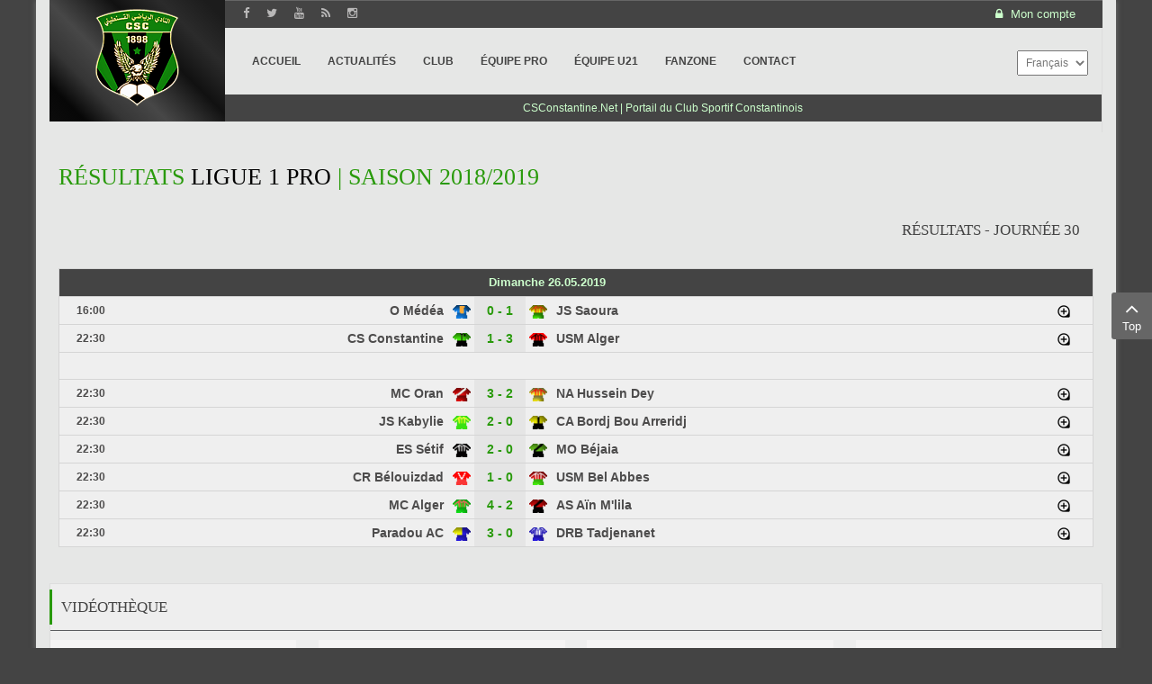

--- FILE ---
content_type: text/html; charset=utf-8
request_url: https://www.csconstantine.net/equipe-pro-csconstantine-2021-2022/calendrier-csc-2021-2022/results/14-championnat-de-ligue-1-pro-2018-2019/0/0/0/0/0.html
body_size: 8405
content:
<!DOCTYPE html>
<html  lang="fr-fr">
<head>
	<base href="https://www.csconstantine.net/equipe-pro-csconstantine-2021-2022/calendrier-csc-2021-2022/results/14-championnat-de-ligue-1-pro-2018-2019/0/0/0/0/0.html" />
	<meta http-equiv="content-type" content="text/html; charset=utf-8" />
	<meta name="keywords" content="Club Sportif Constantinois, CS-Constantine, CS Constantine, CSConstantine, CSC" />
	<meta name="description" content="Résultats des matchs de la journée 30 de la Ligue 1 Pro, Saison 2018/2019" />
	<meta name="generator" content="CSConstantine.Net" />
	<title>Résultats Ligue 1 Pro | Journée 30 | Saison 2018/2019</title>
	<link href="/equipe-pro-csconstantine-2021-2022/calendrier-csc-2021-2022/results/14/0/0/0/0/0.feed?type=rss" rel="alternate" type="application/rss+xml" title="Résultats LIGUE 1 PRO" />
	<link href="/favicon.ico" rel="shortcut icon" type="image/vnd.microsoft.icon" />
	<link href="/components/com_joomleague/assets/css/tabs.css" rel="stylesheet" type="text/css" />
	<link href="/components/com_joomleague/assets/css/joomleague.css" rel="stylesheet" type="text/css" />
	<link href="/components/com_joomleague/assets/css/results.css" rel="stylesheet" type="text/css" />
	<link href="/templates/doyen1898/asset/bootstrap/css/bootstrap.min.css" rel="stylesheet" type="text/css" />
	<link href="/templates/doyen1898/css/template-teal.css" rel="stylesheet" type="text/css" />
	<link href="/templates/doyen1898/asset/fonts/awesome/css/font-awesome.min.css" rel="stylesheet" type="text/css" />
	<link href="/templates/doyen1898/css/responsive.css" rel="stylesheet" type="text/css" />
	<link href="/media/com_hwdmediashare/assets/css/hwd.css" rel="stylesheet" type="text/css" />
	<link href="/media/com_hwdmediashare/assets/css/lite.css" rel="stylesheet" type="text/css" />
	<link href="/media/com_hwdmediashare/assets/css/joomla.css" rel="stylesheet" type="text/css" />
	<link href="/media/mod_falang/css/template.css" rel="stylesheet" type="text/css" />
	<style type="text/css">
.container{width:1200px}
	</style>
	<script type="application/json" class="joomla-script-options new">{"csrf.token":"2b5be6e1672e95364b4db95978f5d73c","system.paths":{"root":"","base":""},"joomla.jtext":{"JLIB_FORM_FIELD_INVALID":"Champ invalide&#160;:&#160;"}}</script>
	<script src="/media/jui/js/jquery.min.js" type="text/javascript"></script>
	<script src="/media/jui/js/jquery-noconflict.js" type="text/javascript"></script>
	<script src="/media/jui/js/jquery-migrate.min.js" type="text/javascript"></script>
	<script src="/media/system/js/punycode.js" type="text/javascript"></script>
	<script src="/media/system/js/validate.js" type="text/javascript"></script>
	<script src="/components/com_joomleague/assets/js/joomleague.js" type="text/javascript"></script>
	<script src="/components/com_joomleague/assets/js/results.js" type="text/javascript"></script>
	<script src="https://www.csconstantine.net/templates/doyen1898/asset/bootstrap/js/bootstrap.min.js" type="text/javascript"></script>
	<script src="https://www.csconstantine.net/templates/doyen1898/js/slideout.min.js" type="text/javascript"></script>
	<script src="https://www.csconstantine.net/templates/doyen1898/menusys/class/mega/assets/jquery.megamenu.js" type="text/javascript"></script>
	<script src="https://www.csconstantine.net/templates/doyen1898/menusys/class/common/js/jquery.easing.1.3.js" type="text/javascript"></script>
	<script src="/media/com_hwdmediashare/assets/javascript/hwd.min.js" type="text/javascript"></script>
	<script type="application/ld+json">
{"@context":"http:\/\/schema.org","@type":"Organization","name":"CSConstantine.Net","url":"https:\/\/www.csconstantine.net\/"}
	</script>
	<script type="text/javascript">var TMPL_NAME = "doyen1898";var TMPL_COOKIE = ["bgimage","themecolor","templateLayout","menustyle","activeNotice","typelayout"];</script>


    <meta name="HandheldFriendly" content="true"/>
	<meta name="format-detection" content="telephone=no">
	<meta name="apple-mobile-web-app-capable" content="YES" />
    <meta http-equiv="content-type" content="text/html; charset=utf-8" />
	
	<!-- META FOR IOS & HANDHELD -->
			<meta name="viewport" content="width=device-width, initial-scale=1.0, user-scalable=yes"/>
		
	<!-- LINK FOR FAVICON -->
		
    
	<script src="https://www.google.com/recaptcha/api.js" async defer></script>

</head>
<body id="bd" class="home-layout1 res layout-boxed" >
	
	<div id="yt_wrapper" >
		
		<header id="yt_header" class="block">						<div class="container">
							<div class="row">
									<div id="social"  class="col-md-offset-2 col-md-4 col-sm-6" >
			
<div class="top_social"><a href="https://www.facebook.com/SupportersCSConstantine/" target="_blank" rel="noopener"> <i class="fa fa-facebook fa-lg"></i></a> <a href="https://twitter.com/CSC_officiel" target="_blank" rel="noopener"> <i class="fa fa-twitter fa-lg"></i></a> <a href="https://www.youtube.com/user/CSCne" target="_blank" rel="noopener"> <i class="fa fa-youtube fa-lg"></i></a><a href="http://feeds.feedburner.com/csconstantine1898" target="_blank" rel="noopener"> <i class="fa fa-rss fa-lg"></i></a> <a href="https://www.instagram.com/csconstantine.net_officiel_/" target="_blank" rel="noopener"> <i class="fa fa-instagram fa-lg"></i></a></div>

		</div>
				<div id="login"  class="col-md-6 col-sm-6" >
			
<div class="yt-loginform">
	<div class="yt-login">
		
		<div id="myLogin" class="modal fade" tabindex="-1" role="dialog"  aria-hidden="true">
			<div class="modal-dialog">
				<div class="modal-content">
					<p class="title">Mon compte  </p>
					<form action="https://www.csconstantine.net/equipe-pro-csconstantine-2021-2022/calendrier-csc-2021-2022.html" method="post" id="login-form" >
												<div class="userdata">
							<div id="form-login-username" class="form-group">
								<label for="modlgn-username">Identifiant</label>
								<input id="modlgn-username" type="text" name="username" class="inputbox"  size="40" />
							</div>
							<div id="form-login-password" class="form-group">
								<label for="modlgn-passwd">Mot de passe</label>
								<input id="modlgn-passwd" type="password" name="password" class="inputbox" size="40"  />
							</div>
							
							<div id="form-login-remember" class="form-group ">
								<input id="modlgn-remember" type="checkbox" name="remember" value="1"/>
								<label for="modlgn-remember" class="control-label">Se souvenir de moi</label> 
							</div>
							
							
							<div id="form-login-submit" class="control-group">
								<div class="controls">
									<button type="submit" tabindex="3" name="Submit" class="button">Connexion</button>
								</div>
							</div>
							
							<input type="hidden" name="option" value="com_users" />
							<input type="hidden" name="task" value="user.login" />
							<input type="hidden" name="return" value="[base64]" />
							<input type="hidden" name="2b5be6e1672e95364b4db95978f5d73c" value="1" />						</div>
						<ul class="listinline listlogin">
							<li>
								<a href="/fans-zone/communaute/compose.html?view=reset">
								Mot de passe oublié ?</a>
							</li>
							<li>
								<a href="/fans-zone/communaute/compose.html?view=remind">
								Identifiant oublié ?</a>
							</li>
							
						</ul>
												
					</form>
		
					<a href="/fans-zone/communaute/compose.html?view=registration" onclick="showBox('yt_register_box','jform_name',this, window.event || event);return false;" class="btReverse">Create an account</a>
				</div>
			</div>
		</div>
		<a class="login-switch" data-toggle="modal" href="#myLogin" title="">
            <span class="hidden-xs"><i class="fa fa-lock"></i>
		  Mon compte</span>
            <span class="visible-xs"><i class="fa fa-lock fa-lg"></i></span>
		</a>

	</div>
	
</div>


		</div>
									</div>
						</div>
						
                    </header>			<nav id="yt_menuwrap" class="block">						<div class="container">
							<div class="row">
									<div id="yt_logo" class="col-md-2 col-sm-12 col-xs-12"  >
						
			<a class="logo" href="/" title="CSConstantine.Net">
				<img data-placeholder="no" src="https://www.csconstantine.net/templates/doyen1898/images/styling/teal/logo.png" alt="CSConstantine.Net" style="width:93px;height:115px;"  />
			</a>
           
                </div>
				<div id="yt_mainmenu" class="col-md-8 col-sm-2 col-xs-2"  >
			<ul id="meganavigator" class="clearfix navi "><li class="level1 first ">
	<a class="level1 first  item-link" href="https://www.csconstantine.net/"><span class="menu-title">Accueil</span></a>	
	</li>

<li class="level1 ">
	<a class="level1  item-link" href="/csc-infos.html"><span class="menu-title">Actualités</span></a>	
	</li>

<li class="level1 havechild ">
	<div class="level1 havechild  item-link separator"><span class="menu-title">Club</span></div>	
			<!-- open mega-content div -->
		<div class="level2 megachild mega-content" >
			<div class="mega-content-inner clearfix" style="width:840px">
			
				
									<div class="mega-col first more" style="width:30%;">
						<div class="mega-group">
	<div class="mega-group-title">
		<div class="level2  item-link separator"><span class="menu-title">Tour d'histoire</span></div>	</div>
		<div class="mega-group-content">
				<ul class="subnavi level3">
			<li class="level3 first ">
	<a class="level3 first  item-link" href="/csc-constantine/tour-d-histoire/histoire-club-sportif-constantinois.html"><span class="menu-title">L'histoire du doyen</span></a>	
	</li>

<li class="level3 ">
	<a class="level3  item-link" href="/csc-constantine/tour-d-histoire/anciens-joueurs-csc.html"><span class="menu-title">Anciens joueurs</span></a>	
	</li>

<li class="level3 last ">
	<a class="level3 last  item-link" href="/csc-constantine/tour-d-histoire/figures-du-club.html"><span class="menu-title">Figures du club</span></a>	
	</li>

		</ul>
			</div>
	</div>					</div>
									<div class="mega-col last more" style="width:70%;">
						<div class="mega-group">
	<div class="mega-group-title">
		<div class="level2 ismailmenu item-link separator"><span class="menu-title">Club Sportif Constantinois</span></div>	</div>
		<div class="mega-group-content">
							<div class="mega-module moduletable">
										
						<div class="mega-module-content">
						    



<div class="bg-club">&nbsp;</div>
						</div>
					</div>
					</div>
	</div>					</div>
							
		</div>
	</div>
		</li>

<li class="level1 havechild ">
	<div class="level1 havechild  item-link separator"><span class="menu-title">Équipe PRO</span></div>	
			<!-- open mega-content div -->
		<div class="level2 menu mega-content" >
			<div class="mega-content-inner clearfix" >
			
				
									<div class="mega-col first one" >
						<ul class="subnavi level2"><li class="level2 first ">
	<a class="level2 first  item-link" href="/equipe-pro/effectif-csc-2023-2024.html"><span class="menu-title">Effectif &amp; Staff</span></a>	
	</li>

<li class="level2 ">
	<a class="level2  item-link" href="/equipe-pro/calendrier-csc.html"><span class="menu-title"><i class="mega-module-content"></i>Calendrier du CSC</span></a>	
	</li>

<li class="level2 ">
	<a class="level2  item-link" href="/equipe-pro/resultats-classement-csc.html"><span class="menu-title">Résultats &amp; classement</span></a>	
	</li>

<li class="level2 ">
	<a class="level2  item-link" href="/equipe-pro/statistiques-csc.html"><span class="menu-title">Statistiques du CSC</span></a>	
	</li>

<li class="level2 last ">
	<a class="level2 last  item-link" href="/equipe-pro/coupe-algerie-2024.html"><span class="menu-title">Coupe d'Algérie 2024</span></a>	
	</li>

</ul>					</div>
							
		</div>
	</div>
		</li>

<li class="level1 havechild ">
	<div class="level1 havechild  item-link separator"><span class="menu-title">Équipe U21</span></div>	
			<!-- open mega-content div -->
		<div class="level2 menu mega-content" >
			<div class="mega-content-inner clearfix" >
			
				
									<div class="mega-col first one" >
						<ul class="subnavi level2"><li class="level2 first ">
	<a class="level2 first  item-link" href="/equipe-u-21/effectif-csc-u-21.html"><span class="menu-title">Effectif &amp; Staff</span></a>	
	</li>

<li class="level2 last ">
	<a class="level2 last  item-link" href="/equipe-u-21/resultats-classement-csc-u21.html"><span class="menu-title">Résultats &amp; classement</span></a>	
	</li>

</ul>					</div>
							
		</div>
	</div>
		</li>

<li class="level1 havechild ">
	<div class="level1 havechild  item-link separator"><span class="menu-title">FanZone</span></div>	
			<!-- open mega-content div -->
		<div class="level2 megachild mega-content" >
			<div class="mega-content-inner clearfix" style="width:840px">
			
				
									<div class="mega-col first more" style="width:30%;">
						<div class="mega-group">
	<div class="mega-group-title">
		<div class="level2  item-link separator"><span class="menu-title">Multimédia</span></div>	</div>
		<div class="mega-group-content">
				<ul class="subnavi level3">
			<li class="level3 first ">
	<a class="level3 first  item-link" href="/fans-zone/multimedia/videos-matchs.html"><span class="menu-title">Vidéothèque</span></a>	
	</li>

<li class="level3 last ">
	<a class="level3 last  item-link" href="/fans-zone/multimedia/videos-csc.html"><span class="menu-title">Web TV</span></a>	
	</li>

		</ul>
			</div>
	</div>					</div>
									<div class="mega-col more" style="width:40%;">
						<div class="mega-group">
	<div class="mega-group-title">
		<div class="level2 ismailmenu item-link separator"><span class="menu-title">Supporters du CSC</span></div>	</div>
		<div class="mega-group-content">
							<div class="mega-module moduletable">
										
						<div class="mega-module-content">
						
<div class="bg-fanzone">&nbsp;</div>
						</div>
					</div>
					</div>
	</div>					</div>
									<div class="mega-col last more" style="width:30%;">
						<div class="mega-group">
	<div class="mega-group-title">
		<div class="level2  item-link separator"><span class="menu-title">Communauté</span></div>	</div>
		<div class="mega-group-content">
				<ul class="subnavi level3">
			<li class="level3 first ">
	<a class="level3 first  item-link" href="http://www.csconstantine.net/forum/"><span class="menu-title">forum</span></a>	
	</li>

<li class="level3 last ">
	<a class="level3 last  item-link" href="/fans-zone/communaute/compose.html"><span class="menu-title">Mon compte</span></a>	
	</li>

		</ul>
			</div>
	</div>					</div>
							
		</div>
	</div>
		</li>

<li class="level1 last ">
	<a class="level1 last  item-link" href="/contact.html"><span class="menu-title">Contact</span></a>	
	</li>

</ul><button class='btn-hamburger js-slideout-toggle hidden-md hidden-lg' type='button'>
				<i class='fa fa-bars'></i> <span>Menu</span>
		</button>	<script type="text/javascript">
				jQuery(function($){
            $('#meganavigator').megamenu({ 
            	'wrap':'#yt_menuwrap .container',
            	'easing': 'easeInOutCirc',
				'mm_timeout': '250',
				'justify':'left'
            });
	    });
		
	</script>
	        </div>
				<div id="search"  class="col-md-2 col-sm-10 col-xs-10" >
			


<div class="mod-languages ">

    <form name="lang" method="post" action="https://www.csconstantine.net/equipe-pro-csconstantine-2021-2022/calendrier-csc-2021-2022/results/14-championnat-de-ligue-1-pro-2018-2019/0/0/0/0/0.html">
        	<select class="inputbox" onchange="document.location.replace(this.value);" >
                                                <option value="/ar/equipe-pro-csconstantine-2021-2022/calendrier-csc-2021-2022/results/14-championnat-de-ligue-1-pro-2018-2019/0/0/0/0/0.html" >العَربِيّة</option>
                                                                <option value="/equipe-pro-csconstantine-2021-2022/calendrier-csc-2021-2022/results/14-championnat-de-ligue-1-pro-2018-2019/0/0/0/0/0.html" selected="selected">Français</option>
                                    </select>
    </form>


</div>

		</div>
				<div id="splash"  class="col-md-offset-2 col-md-10 col-sm-12 col-xs-12" >
			
<table style="width: 100%; height: 30px; background-color: #444444; position: absolute; margin-top: -41px; margin-left: -15px;" data-mce-style="width: 100%; height: 30px; background-color: #444444; position: absolute; margin-top: -41px; margin-left: -15px;">
<tbody>
<tr>
<td style="text-align: center;" data-mce-style="text-align: center;">
<div class="sitename">CSConstantine.Net | Portail du Club Sportif Constantinois</div>
</td>
</tr>
</tbody>
</table>

		</div>
									</div>
						</div>
						
                    </nav>			<section id="content" class="  no-left no-right block com_joomleague">						
						<div  class="container">
							<div  class="row">
								<div id="content_main" class="col-md-12">			<div id="system-message-container">
	</div>

                 <div id="yt_component">
             <div class="joomleague">
	
<!-- section header e.g. ranking, results etc. -->
<a id='jl_top'></a>
<h1>Résultats <span style="color:black">Ligue 1 Pro</span> | Saison 2018/2019</h1>
		<table width="100%" text-align="center">
		<tr>
			<td style='text-align:right; width:50%'> 
			   <h2 class="fixtures-h2">
		Résultats - Journée 30		</h2>
		</td>

			</tr>
</table><br />
	<div id='jlg_ranking_table' align='center'>
		
		
<table class='fixtures-results'>
		<!-- DATE HEADER -->
	<tr class="sectiontableheader">
				<th colspan="7">
            dimanche 26.05.2019		</th>

				<th class="center"></th>
			</tr>
	<!-- DATE HEADER END-->
	<!-- GAMES -->
	
	<tr class="none">
		
		
		
				<td width='20' class='ko'>
			<div title='' class='dtstart'>
				16:00			</div>
		</td>
		
		
				<td class='right'>
			<span style="padding:2px;">O Médéa</span>		</td>
		<td width='20'>
			<img src="/images/com_joomleague/database/clubs/small/om_16_1289867540.png" alt="O Médéa" title="O Médéa" class="teamlogo" />		</td>
		<td width='5' class='score' nowrap='nowrap'>
			&nbsp;<a href="/equipe-pro-csconstantine-2021-2022/calendrier-csc-2021-2022/matchreport/14-championnat-de-ligue-1-pro-2018-2019/3569-om_jss.html" title="Afficher le rapport du match"><span class="score0">0&nbsp;-&nbsp;1</span></a>&nbsp;		</td>

		<td width='20'>
			<img src="/images/com_joomleague/database/clubs/small/jss_16_1339519122.png" alt="JS Saoura" title="JS Saoura" class="teamlogo" />		</td>
		<td class='left'>
			<span style="padding:2px;">JS Saoura</span>		</td>
		
		<!-- show hammer if there is a alternative decision of the score -->
		<td width="5" class="ko"></td>

		
		
		
				<td class="center">
			<a href="/equipe-pro-csconstantine-2021-2022/calendrier-csc-2021-2022/matchreport/14-championnat-de-ligue-1-pro-2018-2019/3569-om_jss.html" ><img src="/media/com_joomleague/jl_images/discuss.png" alt="Détails du match" title="Détails du match"  border="0"  style="vertical-align: middle" /></a>		</td>
			</tr>

	
	<tr class="none">
		
		
		
				<td width='20' class='ko'>
			<div title='' class='dtstart'>
				22:30			</div>
		</td>
		
		
				<td class='right'>
			<span style="padding:2px;">CS Constantine</span>		</td>
		<td width='20'>
			<img src="/images/com_joomleague/database/clubs/small/csc_16_1289782705.png" alt="CS Constantine" title="CS Constantine" class="teamlogo" />		</td>
		<td width='5' class='score' nowrap='nowrap'>
			&nbsp;<a href="/equipe-pro-csconstantine-2021-2022/calendrier-csc-2021-2022/matchreport/14-championnat-de-ligue-1-pro-2018-2019/3566-csc_usma.html" title="Afficher le rapport du match"><span class="score0">1&nbsp;-&nbsp;3</span></a>&nbsp;		</td>

		<td width='20'>
			<img src="/images/com_joomleague/database/clubs/small/usma_16_1313370918.png" alt="USM Alger" title="USM Alger" class="teamlogo" />		</td>
		<td class='left'>
			<span style="padding:2px;">USM Alger</span>		</td>
		
		<!-- show hammer if there is a alternative decision of the score -->
		<td width="5" class="ko"></td>

		
		
		
				<td class="center">
			<a href="/equipe-pro-csconstantine-2021-2022/calendrier-csc-2021-2022/matchreport/14-championnat-de-ligue-1-pro-2018-2019/3566-csc_usma.html" ><img src="/media/com_joomleague/jl_images/discuss.png" alt="Détails du match" title="Détails du match"  border="0"  style="vertical-align: middle" /></a>		</td>
			</tr>

		<!-- show icon for editing events in edit mode -->
	<tr class="events alt">
		<td colspan="8">
			<div id="info3566" style="display: none;">
				<table class='matchreport' border='0'>
					<tr>
						<td>
							<table class="matchreport" border="0"><tr><td class="list-left"><ul></ul></td><td class="list-right"><ul></ul></td></tr></table>						</td>
					</tr>
				</table>
			</div>
		</td>
	</tr>
	
	<tr class="none">
		
		
		
				<td width='20' class='ko'>
			<div title='' class='dtstart'>
				22:30			</div>
		</td>
		
		
				<td class='right'>
			<span style="padding:2px;">MC Oran</span>		</td>
		<td width='20'>
			<img src="/images/com_joomleague/database/clubs/small/mco_16_1313367388.png" alt="MC Oran" title="MC Oran" class="teamlogo" />		</td>
		<td width='5' class='score' nowrap='nowrap'>
			&nbsp;<a href="/equipe-pro-csconstantine-2021-2022/calendrier-csc-2021-2022/matchreport/14-championnat-de-ligue-1-pro-2018-2019/3567-mco_nahd.html" title="Afficher le rapport du match"><span class="score0">3&nbsp;-&nbsp;2</span></a>&nbsp;		</td>

		<td width='20'>
			<img src="/images/com_joomleague/database/clubs/small/nahd_16_1289870001.png" alt="NA Hussein Dey" title="NA Hussein Dey" class="teamlogo" />		</td>
		<td class='left'>
			<span style="padding:2px;">NA Hussein Dey</span>		</td>
		
		<!-- show hammer if there is a alternative decision of the score -->
		<td width="5" class="ko"></td>

		
		
		
				<td class="center">
			<a href="/equipe-pro-csconstantine-2021-2022/calendrier-csc-2021-2022/matchreport/14-championnat-de-ligue-1-pro-2018-2019/3567-mco_nahd.html" ><img src="/media/com_joomleague/jl_images/discuss.png" alt="Détails du match" title="Détails du match"  border="0"  style="vertical-align: middle" /></a>		</td>
			</tr>

	
	<tr class="none">
		
		
		
				<td width='20' class='ko'>
			<div title='' class='dtstart'>
				22:30			</div>
		</td>
		
		
				<td class='right'>
			<span style="padding:2px;">JS Kabylie</span>		</td>
		<td width='20'>
			<img src="/images/com_joomleague/database/clubs/small/jsk_16_1313372091.png" alt="JS Kabylie" title="JS Kabylie" class="teamlogo" />		</td>
		<td width='5' class='score' nowrap='nowrap'>
			&nbsp;<a href="/equipe-pro-csconstantine-2021-2022/calendrier-csc-2021-2022/matchreport/14-championnat-de-ligue-1-pro-2018-2019/3568-jsk_cabba.html" title="Afficher le rapport du match"><span class="score0">2&nbsp;-&nbsp;0</span></a>&nbsp;		</td>

		<td width='20'>
			<img src="/images/com_joomleague/database/clubs/small/wrb_16_1339514891.png" alt="CA Bordj Bou Arreridj" title="CA Bordj Bou Arreridj" class="teamlogo" />		</td>
		<td class='left'>
			<span style="padding:2px;">CA Bordj Bou Arreridj</span>		</td>
		
		<!-- show hammer if there is a alternative decision of the score -->
		<td width="5" class="ko"></td>

		
		
		
				<td class="center">
			<a href="/equipe-pro-csconstantine-2021-2022/calendrier-csc-2021-2022/matchreport/14-championnat-de-ligue-1-pro-2018-2019/3568-jsk_cabba.html" ><img src="/media/com_joomleague/jl_images/discuss.png" alt="Détails du match" title="Détails du match"  border="0"  style="vertical-align: middle" /></a>		</td>
			</tr>

	
	<tr class="none">
		
		
		
				<td width='20' class='ko'>
			<div title='' class='dtstart'>
				22:30			</div>
		</td>
		
		
				<td class='right'>
			<span style="padding:2px;">ES Sétif</span>		</td>
		<td width='20'>
			<img src="/images/com_joomleague/database/clubs/small/ess_16_1313370765.png" alt="ES Sétif" title="ES Sétif" class="teamlogo" />		</td>
		<td width='5' class='score' nowrap='nowrap'>
			&nbsp;<a href="/equipe-pro-csconstantine-2021-2022/calendrier-csc-2021-2022/matchreport/14-championnat-de-ligue-1-pro-2018-2019/3570-ess_mob.html" title="Afficher le rapport du match"><span class="score0">2&nbsp;-&nbsp;0</span></a>&nbsp;		</td>

		<td width='20'>
			<img src="/images/com_joomleague/database/clubs/small/mob_16_1339794153.png" alt="MO Béjaia" title="MO Béjaia" class="teamlogo" />		</td>
		<td class='left'>
			<span style="padding:2px;">MO Béjaia</span>		</td>
		
		<!-- show hammer if there is a alternative decision of the score -->
		<td width="5" class="ko"></td>

		
		
		
				<td class="center">
			<a href="/equipe-pro-csconstantine-2021-2022/calendrier-csc-2021-2022/matchreport/14-championnat-de-ligue-1-pro-2018-2019/3570-ess_mob.html" ><img src="/media/com_joomleague/jl_images/discuss.png" alt="Détails du match" title="Détails du match"  border="0"  style="vertical-align: middle" /></a>		</td>
			</tr>

	
	<tr class="none">
		
		
		
				<td width='20' class='ko'>
			<div title='' class='dtstart'>
				22:30			</div>
		</td>
		
		
				<td class='right'>
			<span style="padding:2px;">CR Bélouizdad</span>		</td>
		<td width='20'>
			<img src="/images/com_joomleague/database/clubs/small/crb_16_1313371924.png" alt="CR Bélouizdad" title="CR Bélouizdad" class="teamlogo" />		</td>
		<td width='5' class='score' nowrap='nowrap'>
			&nbsp;<a href="/equipe-pro-csconstantine-2021-2022/calendrier-csc-2021-2022/matchreport/14-championnat-de-ligue-1-pro-2018-2019/3571-crb_usmba.html" title="Afficher le rapport du match"><span class="score0">1&nbsp;-&nbsp;0</span></a>&nbsp;		</td>

		<td width='20'>
			<img src="/images/com_joomleague/database/clubs/small/usmba_16_1289847443.png" alt="USM Bel Abbes" title="USM Bel Abbes" class="teamlogo" />		</td>
		<td class='left'>
			<span style="padding:2px;">USM Bel Abbes</span>		</td>
		
		<!-- show hammer if there is a alternative decision of the score -->
		<td width="5" class="ko"></td>

		
		
		
				<td class="center">
			<a href="/equipe-pro-csconstantine-2021-2022/calendrier-csc-2021-2022/matchreport/14-championnat-de-ligue-1-pro-2018-2019/3571-crb_usmba.html" ><img src="/media/com_joomleague/jl_images/discuss.png" alt="Détails du match" title="Détails du match"  border="0"  style="vertical-align: middle" /></a>		</td>
			</tr>

	
	<tr class="none">
		
		
		
				<td width='20' class='ko'>
			<div title='' class='dtstart'>
				22:30			</div>
		</td>
		
		
				<td class='right'>
			<span style="padding:2px;">MC Alger</span>		</td>
		<td width='20'>
			<img src="/images/com_joomleague/database/clubs/small/mca_16_1313370590.png" alt="MC Alger" title="MC Alger" class="teamlogo" />		</td>
		<td width='5' class='score' nowrap='nowrap'>
			&nbsp;<a href="/equipe-pro-csconstantine-2021-2022/calendrier-csc-2021-2022/matchreport/14-championnat-de-ligue-1-pro-2018-2019/3572-mca_asam.html" title="Afficher le rapport du match"><span class="score0">4&nbsp;-&nbsp;2</span></a>&nbsp;		</td>

		<td width='20'>
			<img src="/images/com_joomleague/database/clubs/small/asam_16.png" alt="AS Aïn M'lila" title="AS Aïn M'lila" class="teamlogo" />		</td>
		<td class='left'>
			<span style="padding:2px;">AS Aïn M'lila</span>		</td>
		
		<!-- show hammer if there is a alternative decision of the score -->
		<td width="5" class="ko"></td>

		
		
		
				<td class="center">
			<a href="/equipe-pro-csconstantine-2021-2022/calendrier-csc-2021-2022/matchreport/14-championnat-de-ligue-1-pro-2018-2019/3572-mca_asam.html" ><img src="/media/com_joomleague/jl_images/discuss.png" alt="Détails du match" title="Détails du match"  border="0"  style="vertical-align: middle" /></a>		</td>
			</tr>

	
	<tr class="none">
		
		
		
				<td width='20' class='ko'>
			<div title='' class='dtstart'>
				22:30			</div>
		</td>
		
		
				<td class='right'>
			<span style="padding:2px;">Paradou AC</span>		</td>
		<td width='20'>
			<img src="/images/com_joomleague/database/clubs/small/pac_16_1289845888.png" alt="Paradou AC" title="Paradou AC" class="teamlogo" />		</td>
		<td width='5' class='score' nowrap='nowrap'>
			&nbsp;<a href="/equipe-pro-csconstantine-2021-2022/calendrier-csc-2021-2022/matchreport/14-championnat-de-ligue-1-pro-2018-2019/3573-pac_drbt.html" title="Afficher le rapport du match"><span class="score0">3&nbsp;-&nbsp;0</span></a>&nbsp;		</td>

		<td width='20'>
			<img src="/images/com_joomleague/database/clubs/small/derbt_16_1439138937.png" alt="DRB Tadjenanet" title="DRB Tadjenanet" class="teamlogo" />		</td>
		<td class='left'>
			<span style="padding:2px;">DRB Tadjenanet</span>		</td>
		
		<!-- show hammer if there is a alternative decision of the score -->
		<td width="5" class="ko"></td>

		
		
		
				<td class="center">
			<a href="/equipe-pro-csconstantine-2021-2022/calendrier-csc-2021-2022/matchreport/14-championnat-de-ligue-1-pro-2018-2019/3573-pac_drbt.html" ><img src="/media/com_joomleague/jl_images/discuss.png" alt="Détails du match" title="Détails du match"  border="0"  style="vertical-align: middle" /></a>		</td>
			</tr>

		<!-- GAMES END -->
	</table>

	</div>
	<!-- Main END -->
	
<table class='not-playing' width='96%' align='center' border='0' cellpadding='0' cellspacing='0'>
	<tr>
		<td style='text-align:left;'>
					</td>
	</tr>
</table>
<div></div></div>
        </div>
		</div> <aside id="content_left" class="col-lg-3 col-md-6 col-sm-12 hidden"></aside> <aside id="content_right" class="col-lg-3 col-md-6 col-sm-12 hidden"></aside> 							</div >
						</div >
						
                    </section>					<section id="yt_spotlight4" class="block">						<div class="container">
							<div class="row">
									<div id="bottom5"  class="col-sm-12" >
			    		<div class="module  " >
	                		    <h3 class="modtitle"><span class="ico"></span><span>Vidéothèque</span></h3>
	    	    <div class="modcontent clearfix">
			<div class="hwd-container">
  <div class="media-details-view">
          <!-- Row -->
<div class="row-fluid">
  <!-- Cell -->
  <div class="span3">
    <!-- Thumbnail Image -->
        <div class="media-item originalaspect" title="&lt;strong&gt;115éme anniversaire du CSC &lt;/strong&gt;&lt;br /&gt; Part 01 : Centre ville">
      <div class="media-aspect0"></div>        
      <!-- Media Type -->
                  <a href="/categories-videos-csc/111-histoire-du-club-sportif-constantinois/513-115eme-anniversaire-du-csc-part-01-centre-ville.html">        <img src="https://i1.ytimg.com/vi/CEoEpMbBx28/hqdefault.jpg" border="0" alt="115éme anniversaire du CSC :: Part 01 : Centre ville" class="media-thumb" />
      </a>    </div>
            <!-- Title -->
             
    <!-- Clears Item and Information -->
    <div class="clear"></div>
                    
    <!-- Clears Item and Information -->
    <div class="clear"></div>
      </div>
  <!-- Cell -->
  <div class="span3">
    <!-- Thumbnail Image -->
        <div class="media-item originalaspect" title="CSC-JSMB : Déclaration d'après match">
      <div class="media-aspect0"></div>        
      <!-- Media Type -->
                  <a href="/categories-videos-csc/114-saison-2011-2012/252-csc-jsmb-declaration-d-apres-match.html">        <img src="https://i1.ytimg.com/vi/v5Xlx1ZnOU4/hqdefault.jpg" border="0" alt="CSC-JSMB : Déclaration d'après match" class="media-thumb" />
      </a>    </div>
            <!-- Title -->
             
    <!-- Clears Item and Information -->
    <div class="clear"></div>
                    
    <!-- Clears Item and Information -->
    <div class="clear"></div>
      </div>
  <!-- Cell -->
  <div class="span3">
    <!-- Thumbnail Image -->
        <div class="media-item originalaspect" title="CSC 3-1 NAHD : Le spectacle des Ultras">
      <div class="media-aspect0"></div>        
      <!-- Media Type -->
                  <a href="/categories-videos-csc/153-saison-2017-2018/744-csc-3-1-nahd-le-spectacle-des-ultras.html">        <img src="https://i1.ytimg.com/vi/KxAGgU__bH4/hqdefault.jpg" border="0" alt="CSC 3-1 NAHD : Le spectacle des Ultras" class="media-thumb" />
      </a>    </div>
            <!-- Title -->
             
    <!-- Clears Item and Information -->
    <div class="clear"></div>
                    
    <!-- Clears Item and Information -->
    <div class="clear"></div>
      </div>
  <!-- Cell -->
  <div class="span3">
    <!-- Thumbnail Image -->
        <div class="media-item originalaspect" title="CSC 1 - USMB 1 : Ambiance et Fair-Play">
      <div class="media-aspect0"></div>        
      <!-- Media Type -->
                  <a href="/categories-videos-csc/153-saison-2017-2018/839-csc-1-usmb-1-ambiance-et-fair-play.html">        <img src="https://i1.ytimg.com/vi/zdmqNmmyUZ0/hqdefault.jpg" border="0" alt="CSC 1 - USMB 1 : Ambiance et Fair-Play" class="media-thumb" />
      </a>    </div>
            <!-- Title -->
             
    <!-- Clears Item and Information -->
    <div class="clear"></div>
                    
    <!-- Clears Item and Information -->
    <div class="clear"></div>
      </div>
</div>
      </div> 
    
</div>
	    </div>
	</div>
    
		</div>
									</div>
						</div>
						
                    </section>			<section id="yt_spotlight5" class="block">						<div class="container">
							<div class="row">
									<div id="bottom1"  class="col-md-3 col-sm-6" >
			    		<div class="module  " >
	                		    <h3 class="modtitle"><span class="ico"></span><span>Saison</span> 2021/2022</h3>
	    	    <div class="modcontent clearfix">
			
<ul class="menu ">
<li class="item-2156 active deeper parent"><a href="/" >ÉQUIPE PRO</a><ul class="yt-list"><li class="item-2157"><a href="/equipe-pro-csconstantine-2021-2022/resultats-classement-csc-2021-2022.html" >Résultats &amp; classement</a></li><li class="item-2158 current active"><a class="mega-module-content" href="/equipe-pro-csconstantine-2021-2022/calendrier-csc-2021-2022.html" >Calendrier du CSC</a></li><li class="item-2159"><a href="/equipe-pro-csconstantine-2021-2022/effectif-csc-2021-2022.html" >Effectif &amp; Staff</a></li></ul></li><li class="item-2160 deeper parent"><a href="/" >ÉQUIPE RÉSERVE</a><ul class="yt-list"><li class="item-2162"><a href="/equipe-reserve-csconstantine-2021-2022/effectif-csc-reserve-2021-2022.html" >Effectif &amp; Staff</a></li><li class="item-2161"><a href="/equipe-reserve-csconstantine-2021-2022/resultats-classement-csc-reserve-2021-2022.html" >Résultats &amp; classement</a></li></ul></li></ul>
	    </div>
	</div>
        		<div class="module  " >
	                		    <h3 class="modtitle"><span class="ico"></span><span>Médias</span> Infos</h3>
	    	    <div class="modcontent clearfix">
			
<ul class="menu ">
<li class="item-345"><a href="/cirta-fm.html" >Radio Cirta FM</a></li><li class="item-346"><a href="/chaine-1.html" >Radio Algérie chaine 1</a></li><li class="item-347"><a href="/chaine-3.html" >Radio Chaine 3</a></li><li class="item-340"><a href="/presse-algerienne.html" >Presse algérienne</a></li><li class="item-2140"><a href="https://www.printfriendly.com/p/g/X72XqE" target="_blank" >Version numérique</a></li></ul>
	    </div>
	</div>
    
		</div>
				<div id="bottom2"  class="col-md-3 col-sm-6" >
			    		<div class="module  " >
	                		    <h3 class="modtitle"><span class="ico"></span><span>Saisons</span> CSConstantine</h3>
	    	    <div class="modcontent clearfix">
			
<ul class="menu ">
<li class="item-2125"><a href="/matchs-ligue-1-pro.html" >Matchs Ligue 1 Pro</a></li><li class="item-2123"><a href="/archives.html" >Archives</a></li></ul>
	    </div>
	</div>
    
		</div>
				<div id="bottom3"  class="col-sm-6" >
			    		<div class="module  " >
	                		    <h3 class="modtitle"><span class="ico"></span><span>Saison</span> 2020/2021</h3>
	    	    <div class="modcontent clearfix">
			
<ul class="menu ">
<li class="item-2145 deeper parent"><a href="/" >ÉQUIPE PRO</a><ul class="yt-list"><li class="item-2144"><a href="/equipe-pro-csconstantine-2020-2021/resultats-classement-csc-2020-2021.html" >Résultats &amp; classement</a></li><li class="item-2143"><a class="mega-module-content" href="/equipe-pro-csconstantine-2020-2021/calendrier-csc-2020-2021.html" >Calendrier du CSC</a></li><li class="item-2142"><a href="/equipe-pro-csconstantine-2020-2021/effectif-csc-2020-2021.html" >Effectif &amp; Staff</a></li></ul></li><li class="item-2146 deeper parent"><a href="/" >ÉQUIPE RÉSERVE</a><ul class="yt-list"><li class="item-2150"><a href="/equipe-reserve-csconstantine-2020-2021/effectif-csc-reserve-2020-2021.html" >Effectif &amp; Staff</a></li><li class="item-2151"><a href="/equipe-reserve-csconstantine-2020-2021/resultats-classement-csc-reserve-2020-2021.html" >Résultats &amp; classement</a></li></ul></li></ul>
	    </div>
	</div>
        		<div class="module  " >
	                		    <h3 class="modtitle"><span class="ico"></span><span>Saison</span> 2019/2020</h3>
	    	    <div class="modcontent clearfix">
			
<ul class="menu ">
<li class="item-462"><a href="/clubs-ligue1-pro.html" >Les clubs</a></li><li class="item-2124"><a href="/les-stades.html" >Les stades</a></li><li class="item-2132"><a href="/effectif-csc-2019-2020.html" >Effectif &amp; Staff CSConstantine</a></li></ul>
	    </div>
	</div>
        		<div class="module  " >
	                		    <h3 class="modtitle"><span class="ico"></span><span>Saison</span> 2022/2023</h3>
	    	    <div class="modcontent clearfix">
			
<ul class="menu ">
<li class="item-2189 deeper parent"><a href="/" >ÉQUIPE PRO</a><ul class="yt-list"><li class="item-2192"><a href="/equipe-pro-2022-2023/effectif.html" >Effectif &amp; Staff</a></li><li class="item-2191"><a class="mega-module-content" href="/equipe-pro-2022-2023/calendrier-csc.html" >Calendrier du CSC</a></li><li class="item-2190"><a href="/equipe-pro-2022-2023/resultats-classement.html" >Résultats &amp; classement</a></li><li class="item-2196"><a href="/equipe-pro-2022-2023/coupe-d-algerie-2023.html" >Coupe d'Algérie 2023</a></li></ul></li><li class="item-2193 deeper parent"><a href="/" >ÉQUIPE RÉSERVE</a><ul class="yt-list"><li class="item-2195"><a href="/equipe-reserve-2022-2023/resultats-classement-csc-reserve.html" >Résultats &amp; classement</a></li><li class="item-2194"><a href="/equipe-reserve-2022-2023/effectif-csc-reserve-2022-2023.html" >Effectif &amp; Staff</a></li></ul></li></ul>
	    </div>
	</div>
    
		</div>
									</div>
						</div>
						
                    </section>			<footer id="yt_footer" class="block">						<div class="container">
							<div class="row">
									<div id="yt_copyright" class="col-sm-12"  >
					
       
		
	
					<div class="copyright">
				Copyright © 2026 CSConstantine.Net. All Rights Reserved			</div>
			<br /><br />
			<div class="copyright">
				<img src="/templates/doyen1898/images/bg/copyright_site.png" alt="" />			</div>
				

		
			
        		
                </div>
									</div>
						</div>
						
                    </footer>					
     
	</div>
	
		<div id="menu" >
				<ul class="nav resmenu">
				    <li><a title="Accueil" href='https://www.csconstantine.net/'>Accueil</a>        </li>
        <li><a title="Actualités" href='/csc-infos.html'>Actualités</a>        </li>
        <li class="haveChild level1"><a title="Club" href="#1">Club</a>							<span class="menuress-toggle"></span>
            				<div class="res-wrapnav">
				<ul class="nav">
			    <li class="haveChild level2"><a title="Tour d'histoire" href="#1">Tour d'histoire</a>							<span class="menuress-toggle"></span>
            				<div class="res-wrapnav">
				<ul class="nav">
			    <li><a title="L'histoire du doyen" href='/csc-constantine/tour-d-histoire/histoire-club-sportif-constantinois.html'>L'histoire du doyen</a>        </li>
        <li><a title="Anciens joueurs du Club Sportif Constantinois" href='/csc-constantine/tour-d-histoire/anciens-joueurs-csc.html'>Anciens joueurs</a>        </li>
        <li><a title="Figures du CSC" href='/csc-constantine/tour-d-histoire/figures-du-club.html'>Figures du club</a>        </li>
    				</ul>
				</div>
			</li>
            <li><a title="Club Sportif Constantinois" href="#1">Club Sportif Constantinois</a>        </li>
    				</ul>
				</div>
			</li>
            <li class="haveChild level1"><a title="Équipe PRO" href="#1">Équipe PRO</a>							<span class="menuress-toggle"></span>
            				<div class="res-wrapnav">
				<ul class="nav">
			    <li><a title="Effectif &amp; Staff" href='/equipe-pro/effectif-csc-2023-2024.html'>Effectif &amp; Staff</a>        </li>
        <li><a title="Calendrier du CSC" href='/equipe-pro/calendrier-csc.html'><i class="mega-module-content"></i>Calendrier du CSC</a>        </li>
        <li><a title="Résultats &amp; classement" href='/equipe-pro/resultats-classement-csc.html'>Résultats &amp; classement</a>        </li>
        <li><a title="Statistiques du CSC" href='/equipe-pro/statistiques-csc.html'>Statistiques du CSC</a>        </li>
        <li><a title="Coupe d'Algérie 2024" href='/equipe-pro/coupe-algerie-2024.html'>Coupe d'Algérie 2024</a>        </li>
    				</ul>
				</div>
			</li>
            <li class="haveChild level1"><a title="Équipe U21" href="#1">Équipe U21</a>							<span class="menuress-toggle"></span>
            				<div class="res-wrapnav">
				<ul class="nav">
			    <li><a title="Effectif &amp; Staff" href='/equipe-u-21/effectif-csc-u-21.html'>Effectif &amp; Staff</a>        </li>
        <li><a title="Résultats &amp; classement" href='/equipe-u-21/resultats-classement-csc-u21.html'>Résultats &amp; classement</a>        </li>
    				</ul>
				</div>
			</li>
            <li class="haveChild level1"><a title="FanZone" href="#1">FanZone</a>							<span class="menuress-toggle"></span>
            				<div class="res-wrapnav">
				<ul class="nav">
			    <li class="haveChild level2"><a title="Multimédia" href="#1">Multimédia</a>							<span class="menuress-toggle"></span>
            				<div class="res-wrapnav">
				<ul class="nav">
			    <li><a title="Vidéothèque" href='/fans-zone/multimedia/videos-matchs.html'>Vidéothèque</a>        </li>
        <li><a title="Web TV" href='/fans-zone/multimedia/videos-csc.html'>Web TV</a>        </li>
    				</ul>
				</div>
			</li>
            <li><a title="Supporters du CSC" href="#1">Supporters du CSC</a>        </li>
        <li class="haveChild level2"><a title="Communauté" href="#1">Communauté</a>							<span class="menuress-toggle"></span>
            				<div class="res-wrapnav">
				<ul class="nav">
			    <li><a title="forum" href='http://www.csconstantine.net/forum/'>forum</a>        </li>
        <li><a title="Mon compte" href='/fans-zone/communaute/compose.html'>Mon compte</a>        </li>
    				</ul>
				</div>
			</li>
        				</ul>
				</div>
			</li>
            <li><a title="Contact" href='/contact.html'>Contact</a>        </li>
    				</ul>
			
			
		</div>
	
<script type="text/javascript">
	jQuery(document).ready(function($){
		
		typelayout = 'boxed';
		switch(typelayout) {
			case "wide":
				bodybgimage = 'pattern8';
			case "boxed":
				bodybgimage = 'pattern8';
				break;
			case "framed":
				 bodybgimage = 'pattern8';
				break;
			case "rounded":
				bodybgimage = 'pattern8';
				break;
			
		}
		
		
	});
</script>


	
	<a id="yt-totop" class="backtotop" href="#"><i class="fa fa-angle-up"></i> Top </a>
    <script type="text/javascript">
		jQuery('.backtotop').click(function () {
			jQuery('body,html').animate({
					scrollTop:0
				}, 1200);
			return false;
		});
		
    </script>

<script type="text/javascript">
	var slideout = new Slideout({
		'panel': document.getElementById('yt_wrapper'),
		'menu': document.getElementById('menu')	
	});
	document.querySelector('.js-slideout-toggle').addEventListener('click', function() {
		slideout.toggle();
	});
	
</script>

	
</body>
</html>

--- FILE ---
content_type: application/javascript
request_url: https://www.csconstantine.net/components/com_joomleague/assets/js/results.js
body_size: 68
content:
window.addEvent('domready',function(){$$('.eventstoggle').addEvent('click',function(){var id=this.getProperty('id').substr(7);if($('info'+id).getStyle('display')=='block'){$('info'+id).setStyle('display','none');}
else{$('info'+id).setStyle('display','block');}});});